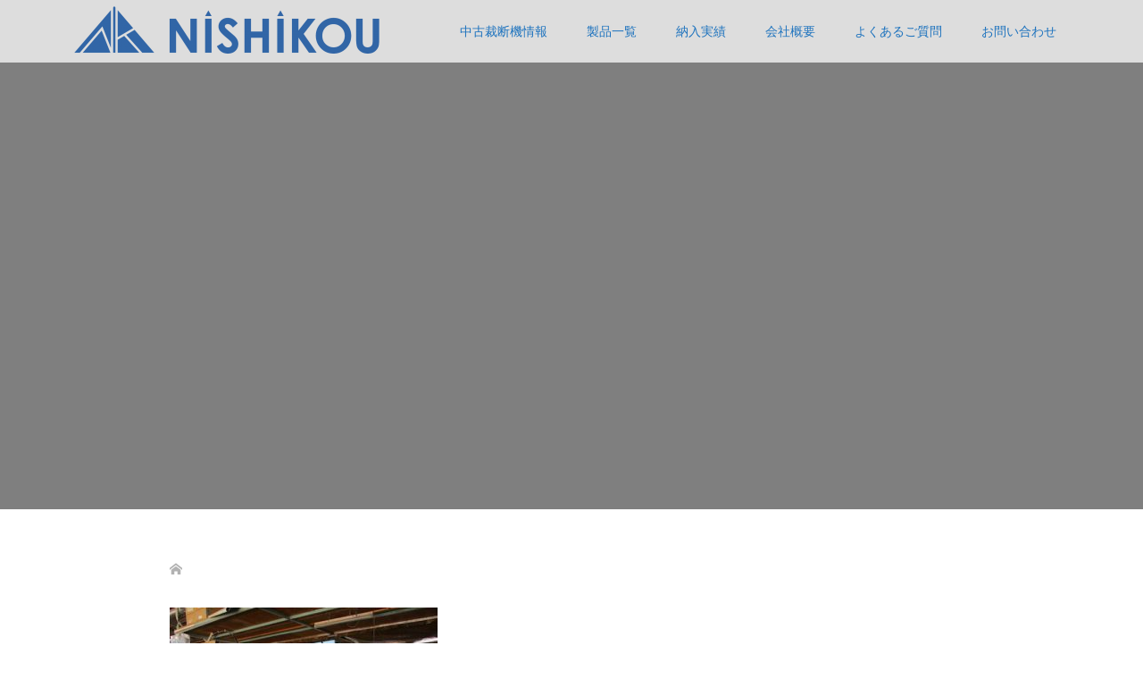

--- FILE ---
content_type: text/html; charset=UTF-8
request_url: https://www.nishikou-eg.com/2016/07/27/%E6%B2%B9%E5%9C%A7%E3%83%9B%E3%83%83%E3%83%88%E3%83%97%E3%83%AC%E3%82%B9%E3%82%92%E7%B4%8D%E5%93%81%E3%81%84%E3%81%9F%E3%81%97%E3%81%BE%E3%81%97%E3%81%9F%E3%80%82/2-4/
body_size: 61220
content:
<!DOCTYPE html>
<html dir="ltr" lang="ja">
<head>
<meta charset="UTF-8">
<meta name="description" content="『安い』中国製油圧裁断機に『安心』をプラスします。25トン〜150トンまでの小型・中型の油圧プレス機・油圧裁断機をラインナップ。高い品質、コストパフォーマンスでお客様のニーズにお応えします。">
<meta name="viewport" content="width=device-width">
<title>2-4 | ニシコウエンジニアリング</title>
	<style>img:is([sizes="auto" i], [sizes^="auto," i]) { contain-intrinsic-size: 3000px 1500px }</style>
	
		<!-- All in One SEO 4.8.5 - aioseo.com -->
	<meta name="robots" content="max-snippet:-1, max-image-preview:large, max-video-preview:-1" />
	<meta name="author" content="ニシコウ"/>
	<link rel="canonical" href="https://www.nishikou-eg.com/2016/07/27/%e6%b2%b9%e5%9c%a7%e3%83%9b%e3%83%83%e3%83%88%e3%83%97%e3%83%ac%e3%82%b9%e3%82%92%e7%b4%8d%e5%93%81%e3%81%84%e3%81%9f%e3%81%97%e3%81%be%e3%81%97%e3%81%9f%e3%80%82/2-4/" />
	<meta name="generator" content="All in One SEO (AIOSEO) 4.8.5" />
		<script type="application/ld+json" class="aioseo-schema">
			{"@context":"https:\/\/schema.org","@graph":[{"@type":"BreadcrumbList","@id":"https:\/\/www.nishikou-eg.com\/2016\/07\/27\/%e6%b2%b9%e5%9c%a7%e3%83%9b%e3%83%83%e3%83%88%e3%83%97%e3%83%ac%e3%82%b9%e3%82%92%e7%b4%8d%e5%93%81%e3%81%84%e3%81%9f%e3%81%97%e3%81%be%e3%81%97%e3%81%9f%e3%80%82\/2-4\/#breadcrumblist","itemListElement":[{"@type":"ListItem","@id":"https:\/\/www.nishikou-eg.com#listItem","position":1,"name":"\u30db\u30fc\u30e0","item":"https:\/\/www.nishikou-eg.com","nextItem":{"@type":"ListItem","@id":"https:\/\/www.nishikou-eg.com\/2016\/07\/27\/%e6%b2%b9%e5%9c%a7%e3%83%9b%e3%83%83%e3%83%88%e3%83%97%e3%83%ac%e3%82%b9%e3%82%92%e7%b4%8d%e5%93%81%e3%81%84%e3%81%9f%e3%81%97%e3%81%be%e3%81%97%e3%81%9f%e3%80%82\/2-4\/#listItem","name":"2-4"}},{"@type":"ListItem","@id":"https:\/\/www.nishikou-eg.com\/2016\/07\/27\/%e6%b2%b9%e5%9c%a7%e3%83%9b%e3%83%83%e3%83%88%e3%83%97%e3%83%ac%e3%82%b9%e3%82%92%e7%b4%8d%e5%93%81%e3%81%84%e3%81%9f%e3%81%97%e3%81%be%e3%81%97%e3%81%9f%e3%80%82\/2-4\/#listItem","position":2,"name":"2-4","previousItem":{"@type":"ListItem","@id":"https:\/\/www.nishikou-eg.com#listItem","name":"\u30db\u30fc\u30e0"}}]},{"@type":"ItemPage","@id":"https:\/\/www.nishikou-eg.com\/2016\/07\/27\/%e6%b2%b9%e5%9c%a7%e3%83%9b%e3%83%83%e3%83%88%e3%83%97%e3%83%ac%e3%82%b9%e3%82%92%e7%b4%8d%e5%93%81%e3%81%84%e3%81%9f%e3%81%97%e3%81%be%e3%81%97%e3%81%9f%e3%80%82\/2-4\/#itempage","url":"https:\/\/www.nishikou-eg.com\/2016\/07\/27\/%e6%b2%b9%e5%9c%a7%e3%83%9b%e3%83%83%e3%83%88%e3%83%97%e3%83%ac%e3%82%b9%e3%82%92%e7%b4%8d%e5%93%81%e3%81%84%e3%81%9f%e3%81%97%e3%81%be%e3%81%97%e3%81%9f%e3%80%82\/2-4\/","name":"2-4 | \u30cb\u30b7\u30b3\u30a6\u30a8\u30f3\u30b8\u30cb\u30a2\u30ea\u30f3\u30b0","inLanguage":"ja","isPartOf":{"@id":"https:\/\/www.nishikou-eg.com\/#website"},"breadcrumb":{"@id":"https:\/\/www.nishikou-eg.com\/2016\/07\/27\/%e6%b2%b9%e5%9c%a7%e3%83%9b%e3%83%83%e3%83%88%e3%83%97%e3%83%ac%e3%82%b9%e3%82%92%e7%b4%8d%e5%93%81%e3%81%84%e3%81%9f%e3%81%97%e3%81%be%e3%81%97%e3%81%9f%e3%80%82\/2-4\/#breadcrumblist"},"author":{"@id":"https:\/\/www.nishikou-eg.com\/user\/user1\/#author"},"creator":{"@id":"https:\/\/www.nishikou-eg.com\/user\/user1\/#author"},"datePublished":"2016-09-20T13:16:10+09:00","dateModified":"2016-09-20T13:16:10+09:00"},{"@type":"Organization","@id":"https:\/\/www.nishikou-eg.com\/#organization","name":"\u6709\u9650\u4f1a\u793e\u30cb\u30b7\u30b3\u30a6\u30a8\u30f3\u30b8\u30cb\u30a2\u30ea\u30f3\u30b0","description":"\u300e\u5b89\u3044\u300f\u4e2d\u56fd\u88fd\u6cb9\u5727\u88c1\u65ad\u6a5f\u306b\u300e\u5b89\u5fc3\u300f\u3092\u30d7\u30e9\u30b9\u3057\u307e\u3059\u300225\u30c8\u30f3\u301c150\u30c8\u30f3\u307e\u3067\u306e\u5c0f\u578b\u30fb\u4e2d\u578b\u306e\u6cb9\u5727\u30d7\u30ec\u30b9\u6a5f\u30fb\u6cb9\u5727\u88c1\u65ad\u6a5f\u3092\u30e9\u30a4\u30f3\u30ca\u30c3\u30d7\u3002\u9ad8\u3044\u54c1\u8cea\u3001\u30b3\u30b9\u30c8\u30d1\u30d5\u30a9\u30fc\u30de\u30f3\u30b9\u3067\u304a\u5ba2\u69d8\u306e\u30cb\u30fc\u30ba\u306b\u304a\u5fdc\u3048\u3057\u307e\u3059\u3002","url":"https:\/\/www.nishikou-eg.com\/","telephone":"+81568768321","logo":{"@type":"ImageObject","url":"https:\/\/www.nishikou-eg.com\/wp\/wp-content\/uploads\/2018\/01\/logo_RGB.jpg","@id":"https:\/\/www.nishikou-eg.com\/2016\/07\/27\/%e6%b2%b9%e5%9c%a7%e3%83%9b%e3%83%83%e3%83%88%e3%83%97%e3%83%ac%e3%82%b9%e3%82%92%e7%b4%8d%e5%93%81%e3%81%84%e3%81%9f%e3%81%97%e3%81%be%e3%81%97%e3%81%9f%e3%80%82\/2-4\/#organizationLogo","width":1892,"height":535},"image":{"@id":"https:\/\/www.nishikou-eg.com\/2016\/07\/27\/%e6%b2%b9%e5%9c%a7%e3%83%9b%e3%83%83%e3%83%88%e3%83%97%e3%83%ac%e3%82%b9%e3%82%92%e7%b4%8d%e5%93%81%e3%81%84%e3%81%9f%e3%81%97%e3%81%be%e3%81%97%e3%81%9f%e3%80%82\/2-4\/#organizationLogo"}},{"@type":"Person","@id":"https:\/\/www.nishikou-eg.com\/user\/user1\/#author","url":"https:\/\/www.nishikou-eg.com\/user\/user1\/","name":"\u30cb\u30b7\u30b3\u30a6","image":{"@type":"ImageObject","@id":"https:\/\/www.nishikou-eg.com\/2016\/07\/27\/%e6%b2%b9%e5%9c%a7%e3%83%9b%e3%83%83%e3%83%88%e3%83%97%e3%83%ac%e3%82%b9%e3%82%92%e7%b4%8d%e5%93%81%e3%81%84%e3%81%9f%e3%81%97%e3%81%be%e3%81%97%e3%81%9f%e3%80%82\/2-4\/#authorImage","url":"https:\/\/secure.gravatar.com\/avatar\/88b32257c9e08b11280b1731b3818181026063e4ebb7f630da966cb8b2dd48ef?s=96&d=mm&r=g","width":96,"height":96,"caption":"\u30cb\u30b7\u30b3\u30a6"}},{"@type":"WebSite","@id":"https:\/\/www.nishikou-eg.com\/#website","url":"https:\/\/www.nishikou-eg.com\/","name":"\u30cb\u30b7\u30b3\u30a6\u30a8\u30f3\u30b8\u30cb\u30a2\u30ea\u30f3\u30b0","description":"\u300e\u5b89\u3044\u300f\u4e2d\u56fd\u88fd\u6cb9\u5727\u88c1\u65ad\u6a5f\u306b\u300e\u5b89\u5fc3\u300f\u3092\u30d7\u30e9\u30b9\u3057\u307e\u3059\u300225\u30c8\u30f3\u301c150\u30c8\u30f3\u307e\u3067\u306e\u5c0f\u578b\u30fb\u4e2d\u578b\u306e\u6cb9\u5727\u30d7\u30ec\u30b9\u6a5f\u30fb\u6cb9\u5727\u88c1\u65ad\u6a5f\u3092\u30e9\u30a4\u30f3\u30ca\u30c3\u30d7\u3002\u9ad8\u3044\u54c1\u8cea\u3001\u30b3\u30b9\u30c8\u30d1\u30d5\u30a9\u30fc\u30de\u30f3\u30b9\u3067\u304a\u5ba2\u69d8\u306e\u30cb\u30fc\u30ba\u306b\u304a\u5fdc\u3048\u3057\u307e\u3059\u3002","inLanguage":"ja","publisher":{"@id":"https:\/\/www.nishikou-eg.com\/#organization"}}]}
		</script>
		<!-- All in One SEO -->

<link rel="alternate" type="application/rss+xml" title="ニシコウエンジニアリング &raquo; 2-4 のコメントのフィード" href="https://www.nishikou-eg.com/2016/07/27/%e6%b2%b9%e5%9c%a7%e3%83%9b%e3%83%83%e3%83%88%e3%83%97%e3%83%ac%e3%82%b9%e3%82%92%e7%b4%8d%e5%93%81%e3%81%84%e3%81%9f%e3%81%97%e3%81%be%e3%81%97%e3%81%9f%e3%80%82/2-4/feed/" />
<link rel='stylesheet' id='wp-block-library-css' href='https://www.nishikou-eg.com/wp/wp-includes/css/dist/block-library/style.min.css?ver=6.8.3' type='text/css' media='all' />
<style id='classic-theme-styles-inline-css' type='text/css'>
/*! This file is auto-generated */
.wp-block-button__link{color:#fff;background-color:#32373c;border-radius:9999px;box-shadow:none;text-decoration:none;padding:calc(.667em + 2px) calc(1.333em + 2px);font-size:1.125em}.wp-block-file__button{background:#32373c;color:#fff;text-decoration:none}
</style>
<style id='global-styles-inline-css' type='text/css'>
:root{--wp--preset--aspect-ratio--square: 1;--wp--preset--aspect-ratio--4-3: 4/3;--wp--preset--aspect-ratio--3-4: 3/4;--wp--preset--aspect-ratio--3-2: 3/2;--wp--preset--aspect-ratio--2-3: 2/3;--wp--preset--aspect-ratio--16-9: 16/9;--wp--preset--aspect-ratio--9-16: 9/16;--wp--preset--color--black: #000000;--wp--preset--color--cyan-bluish-gray: #abb8c3;--wp--preset--color--white: #ffffff;--wp--preset--color--pale-pink: #f78da7;--wp--preset--color--vivid-red: #cf2e2e;--wp--preset--color--luminous-vivid-orange: #ff6900;--wp--preset--color--luminous-vivid-amber: #fcb900;--wp--preset--color--light-green-cyan: #7bdcb5;--wp--preset--color--vivid-green-cyan: #00d084;--wp--preset--color--pale-cyan-blue: #8ed1fc;--wp--preset--color--vivid-cyan-blue: #0693e3;--wp--preset--color--vivid-purple: #9b51e0;--wp--preset--gradient--vivid-cyan-blue-to-vivid-purple: linear-gradient(135deg,rgba(6,147,227,1) 0%,rgb(155,81,224) 100%);--wp--preset--gradient--light-green-cyan-to-vivid-green-cyan: linear-gradient(135deg,rgb(122,220,180) 0%,rgb(0,208,130) 100%);--wp--preset--gradient--luminous-vivid-amber-to-luminous-vivid-orange: linear-gradient(135deg,rgba(252,185,0,1) 0%,rgba(255,105,0,1) 100%);--wp--preset--gradient--luminous-vivid-orange-to-vivid-red: linear-gradient(135deg,rgba(255,105,0,1) 0%,rgb(207,46,46) 100%);--wp--preset--gradient--very-light-gray-to-cyan-bluish-gray: linear-gradient(135deg,rgb(238,238,238) 0%,rgb(169,184,195) 100%);--wp--preset--gradient--cool-to-warm-spectrum: linear-gradient(135deg,rgb(74,234,220) 0%,rgb(151,120,209) 20%,rgb(207,42,186) 40%,rgb(238,44,130) 60%,rgb(251,105,98) 80%,rgb(254,248,76) 100%);--wp--preset--gradient--blush-light-purple: linear-gradient(135deg,rgb(255,206,236) 0%,rgb(152,150,240) 100%);--wp--preset--gradient--blush-bordeaux: linear-gradient(135deg,rgb(254,205,165) 0%,rgb(254,45,45) 50%,rgb(107,0,62) 100%);--wp--preset--gradient--luminous-dusk: linear-gradient(135deg,rgb(255,203,112) 0%,rgb(199,81,192) 50%,rgb(65,88,208) 100%);--wp--preset--gradient--pale-ocean: linear-gradient(135deg,rgb(255,245,203) 0%,rgb(182,227,212) 50%,rgb(51,167,181) 100%);--wp--preset--gradient--electric-grass: linear-gradient(135deg,rgb(202,248,128) 0%,rgb(113,206,126) 100%);--wp--preset--gradient--midnight: linear-gradient(135deg,rgb(2,3,129) 0%,rgb(40,116,252) 100%);--wp--preset--font-size--small: 13px;--wp--preset--font-size--medium: 20px;--wp--preset--font-size--large: 36px;--wp--preset--font-size--x-large: 42px;--wp--preset--spacing--20: 0.44rem;--wp--preset--spacing--30: 0.67rem;--wp--preset--spacing--40: 1rem;--wp--preset--spacing--50: 1.5rem;--wp--preset--spacing--60: 2.25rem;--wp--preset--spacing--70: 3.38rem;--wp--preset--spacing--80: 5.06rem;--wp--preset--shadow--natural: 6px 6px 9px rgba(0, 0, 0, 0.2);--wp--preset--shadow--deep: 12px 12px 50px rgba(0, 0, 0, 0.4);--wp--preset--shadow--sharp: 6px 6px 0px rgba(0, 0, 0, 0.2);--wp--preset--shadow--outlined: 6px 6px 0px -3px rgba(255, 255, 255, 1), 6px 6px rgba(0, 0, 0, 1);--wp--preset--shadow--crisp: 6px 6px 0px rgba(0, 0, 0, 1);}:where(.is-layout-flex){gap: 0.5em;}:where(.is-layout-grid){gap: 0.5em;}body .is-layout-flex{display: flex;}.is-layout-flex{flex-wrap: wrap;align-items: center;}.is-layout-flex > :is(*, div){margin: 0;}body .is-layout-grid{display: grid;}.is-layout-grid > :is(*, div){margin: 0;}:where(.wp-block-columns.is-layout-flex){gap: 2em;}:where(.wp-block-columns.is-layout-grid){gap: 2em;}:where(.wp-block-post-template.is-layout-flex){gap: 1.25em;}:where(.wp-block-post-template.is-layout-grid){gap: 1.25em;}.has-black-color{color: var(--wp--preset--color--black) !important;}.has-cyan-bluish-gray-color{color: var(--wp--preset--color--cyan-bluish-gray) !important;}.has-white-color{color: var(--wp--preset--color--white) !important;}.has-pale-pink-color{color: var(--wp--preset--color--pale-pink) !important;}.has-vivid-red-color{color: var(--wp--preset--color--vivid-red) !important;}.has-luminous-vivid-orange-color{color: var(--wp--preset--color--luminous-vivid-orange) !important;}.has-luminous-vivid-amber-color{color: var(--wp--preset--color--luminous-vivid-amber) !important;}.has-light-green-cyan-color{color: var(--wp--preset--color--light-green-cyan) !important;}.has-vivid-green-cyan-color{color: var(--wp--preset--color--vivid-green-cyan) !important;}.has-pale-cyan-blue-color{color: var(--wp--preset--color--pale-cyan-blue) !important;}.has-vivid-cyan-blue-color{color: var(--wp--preset--color--vivid-cyan-blue) !important;}.has-vivid-purple-color{color: var(--wp--preset--color--vivid-purple) !important;}.has-black-background-color{background-color: var(--wp--preset--color--black) !important;}.has-cyan-bluish-gray-background-color{background-color: var(--wp--preset--color--cyan-bluish-gray) !important;}.has-white-background-color{background-color: var(--wp--preset--color--white) !important;}.has-pale-pink-background-color{background-color: var(--wp--preset--color--pale-pink) !important;}.has-vivid-red-background-color{background-color: var(--wp--preset--color--vivid-red) !important;}.has-luminous-vivid-orange-background-color{background-color: var(--wp--preset--color--luminous-vivid-orange) !important;}.has-luminous-vivid-amber-background-color{background-color: var(--wp--preset--color--luminous-vivid-amber) !important;}.has-light-green-cyan-background-color{background-color: var(--wp--preset--color--light-green-cyan) !important;}.has-vivid-green-cyan-background-color{background-color: var(--wp--preset--color--vivid-green-cyan) !important;}.has-pale-cyan-blue-background-color{background-color: var(--wp--preset--color--pale-cyan-blue) !important;}.has-vivid-cyan-blue-background-color{background-color: var(--wp--preset--color--vivid-cyan-blue) !important;}.has-vivid-purple-background-color{background-color: var(--wp--preset--color--vivid-purple) !important;}.has-black-border-color{border-color: var(--wp--preset--color--black) !important;}.has-cyan-bluish-gray-border-color{border-color: var(--wp--preset--color--cyan-bluish-gray) !important;}.has-white-border-color{border-color: var(--wp--preset--color--white) !important;}.has-pale-pink-border-color{border-color: var(--wp--preset--color--pale-pink) !important;}.has-vivid-red-border-color{border-color: var(--wp--preset--color--vivid-red) !important;}.has-luminous-vivid-orange-border-color{border-color: var(--wp--preset--color--luminous-vivid-orange) !important;}.has-luminous-vivid-amber-border-color{border-color: var(--wp--preset--color--luminous-vivid-amber) !important;}.has-light-green-cyan-border-color{border-color: var(--wp--preset--color--light-green-cyan) !important;}.has-vivid-green-cyan-border-color{border-color: var(--wp--preset--color--vivid-green-cyan) !important;}.has-pale-cyan-blue-border-color{border-color: var(--wp--preset--color--pale-cyan-blue) !important;}.has-vivid-cyan-blue-border-color{border-color: var(--wp--preset--color--vivid-cyan-blue) !important;}.has-vivid-purple-border-color{border-color: var(--wp--preset--color--vivid-purple) !important;}.has-vivid-cyan-blue-to-vivid-purple-gradient-background{background: var(--wp--preset--gradient--vivid-cyan-blue-to-vivid-purple) !important;}.has-light-green-cyan-to-vivid-green-cyan-gradient-background{background: var(--wp--preset--gradient--light-green-cyan-to-vivid-green-cyan) !important;}.has-luminous-vivid-amber-to-luminous-vivid-orange-gradient-background{background: var(--wp--preset--gradient--luminous-vivid-amber-to-luminous-vivid-orange) !important;}.has-luminous-vivid-orange-to-vivid-red-gradient-background{background: var(--wp--preset--gradient--luminous-vivid-orange-to-vivid-red) !important;}.has-very-light-gray-to-cyan-bluish-gray-gradient-background{background: var(--wp--preset--gradient--very-light-gray-to-cyan-bluish-gray) !important;}.has-cool-to-warm-spectrum-gradient-background{background: var(--wp--preset--gradient--cool-to-warm-spectrum) !important;}.has-blush-light-purple-gradient-background{background: var(--wp--preset--gradient--blush-light-purple) !important;}.has-blush-bordeaux-gradient-background{background: var(--wp--preset--gradient--blush-bordeaux) !important;}.has-luminous-dusk-gradient-background{background: var(--wp--preset--gradient--luminous-dusk) !important;}.has-pale-ocean-gradient-background{background: var(--wp--preset--gradient--pale-ocean) !important;}.has-electric-grass-gradient-background{background: var(--wp--preset--gradient--electric-grass) !important;}.has-midnight-gradient-background{background: var(--wp--preset--gradient--midnight) !important;}.has-small-font-size{font-size: var(--wp--preset--font-size--small) !important;}.has-medium-font-size{font-size: var(--wp--preset--font-size--medium) !important;}.has-large-font-size{font-size: var(--wp--preset--font-size--large) !important;}.has-x-large-font-size{font-size: var(--wp--preset--font-size--x-large) !important;}
:where(.wp-block-post-template.is-layout-flex){gap: 1.25em;}:where(.wp-block-post-template.is-layout-grid){gap: 1.25em;}
:where(.wp-block-columns.is-layout-flex){gap: 2em;}:where(.wp-block-columns.is-layout-grid){gap: 2em;}
:root :where(.wp-block-pullquote){font-size: 1.5em;line-height: 1.6;}
</style>
<link rel='stylesheet' id='tcd-maps-css' href='https://www.nishikou-eg.com/wp/wp-content/plugins/tcd-google-maps/admin.css?ver=6.8.3' type='text/css' media='all' />
<link rel='stylesheet' id='oops-slick-css' href='https://www.nishikou-eg.com/wp/wp-content/themes/oops_tcd048/css/slick.min.css?ver=6.8.3' type='text/css' media='all' />
<link rel='stylesheet' id='oops-slick-theme-css' href='https://www.nishikou-eg.com/wp/wp-content/themes/oops_tcd048/css/slick-theme.min.css?ver=6.8.3' type='text/css' media='all' />
<link rel='stylesheet' id='oops-style-css' href='https://www.nishikou-eg.com/wp/wp-content/themes/oops_tcd048/style.css?ver=2.6' type='text/css' media='all' />
<link rel='stylesheet' id='oops-sns-css' href='https://www.nishikou-eg.com/wp/wp-content/themes/oops_tcd048/css/sns-button.css?ver=6.8.3' type='text/css' media='all' />
<link rel='stylesheet' id='oops-responsive-css' href='https://www.nishikou-eg.com/wp/wp-content/themes/oops_tcd048/responsive.min.css?ver=2.6' type='text/css' media='all' />
<script type="text/javascript" src="https://www.nishikou-eg.com/wp/wp-includes/js/jquery/jquery.min.js?ver=3.7.1" id="jquery-core-js"></script>
<script type="text/javascript" src="https://www.nishikou-eg.com/wp/wp-includes/js/jquery/jquery-migrate.min.js?ver=3.4.1" id="jquery-migrate-js"></script>
<script type="text/javascript" src="https://www.nishikou-eg.com/wp/wp-content/themes/oops_tcd048/js/tcd_cookie.js?ver=2.6" id="oops-cookie-js"></script>
<link rel="https://api.w.org/" href="https://www.nishikou-eg.com/wp-json/" /><link rel="alternate" title="JSON" type="application/json" href="https://www.nishikou-eg.com/wp-json/wp/v2/media/220" /><link rel="EditURI" type="application/rsd+xml" title="RSD" href="https://www.nishikou-eg.com/wp/xmlrpc.php?rsd" />
<meta name="generator" content="WordPress 6.8.3" />
<link rel='shortlink' href='https://www.nishikou-eg.com/?p=220' />
<link rel="alternate" title="oEmbed (JSON)" type="application/json+oembed" href="https://www.nishikou-eg.com/wp-json/oembed/1.0/embed?url=https%3A%2F%2Fwww.nishikou-eg.com%2F2016%2F07%2F27%2F%25e6%25b2%25b9%25e5%259c%25a7%25e3%2583%259b%25e3%2583%2583%25e3%2583%2588%25e3%2583%2597%25e3%2583%25ac%25e3%2582%25b9%25e3%2582%2592%25e7%25b4%258d%25e5%2593%2581%25e3%2581%2584%25e3%2581%259f%25e3%2581%2597%25e3%2581%25be%25e3%2581%2597%25e3%2581%259f%25e3%2580%2582%2F2-4%2F" />
<link rel="alternate" title="oEmbed (XML)" type="text/xml+oembed" href="https://www.nishikou-eg.com/wp-json/oembed/1.0/embed?url=https%3A%2F%2Fwww.nishikou-eg.com%2F2016%2F07%2F27%2F%25e6%25b2%25b9%25e5%259c%25a7%25e3%2583%259b%25e3%2583%2583%25e3%2583%2588%25e3%2583%2597%25e3%2583%25ac%25e3%2582%25b9%25e3%2582%2592%25e7%25b4%258d%25e5%2593%2581%25e3%2581%2584%25e3%2581%259f%25e3%2581%2597%25e3%2581%25be%25e3%2581%2597%25e3%2581%259f%25e3%2580%2582%2F2-4%2F&#038;format=xml" />
<style>
.p-cta--1::before { background: #000000; opacity: 0.5; }
.p-cta--1 .p-cta__btn { background: #ff8000; }
.p-cta--1 .p-cta__btn:hover { background: #444444; }
.p-cta--2::before { background: #000000; opacity: 0.5; }
.p-cta--2 .p-cta__btn { background: #ff8000; }
.p-cta--2 .p-cta__btn:hover { background: #444444; }
.p-cta--3::before { background: #000000; opacity: 0.5; }
.p-cta--3 .p-cta__btn { background: #ff8000; }
.p-cta--3 .p-cta__btn:hover { background: #444444; }
</style>
<style>
.p-footer-cta--1 .p-footer-cta__catch { color: #ffffff; }
.p-footer-cta--1 .p-footer-cta__desc { color: #999999; }
.p-footer-cta--1 .p-footer-cta__inner { background: rgba( 0, 0, 0, 1); }
.p-footer-cta--1 .p-footer-cta__btn { background: #ff8000; }
.p-footer-cta--1 .p-footer-cta__btn:hover { background: #444444; }
.p-footer-cta--2 .p-footer-cta__catch { color: #ffffff; }
.p-footer-cta--2 .p-footer-cta__desc { color: #999999; }
.p-footer-cta--2 .p-footer-cta__inner { background: rgba( 0, 0, 0, 1); }
.p-footer-cta--2 .p-footer-cta__btn { background: #ff8000; }
.p-footer-cta--2 .p-footer-cta__btn:hover { background: #444444; }
.p-footer-cta--3 .p-footer-cta__catch { color: #ffffff; }
.p-footer-cta--3 .p-footer-cta__desc { color: #999999; }
.p-footer-cta--3 .p-footer-cta__inner { background: rgba( 0, 0, 0, 1); }
.p-footer-cta--3 .p-footer-cta__btn { background: #ff8000; }
.p-footer-cta--3 .p-footer-cta__btn:hover { background: #444444; }
</style>
<link rel="shortcut icon" href="https://www.nishikou-eg.com/wp/wp-content/uploads/2018/01/logo.jpg">
<style>
/* Primary color */
.p-global-nav .sub-menu a, .p-news-ticker, .p-widget-dropdown, .p-widget-dropdown select, .p-headline, .p-latest-news__title, .l-footer, .p-menu-button.is-active, .q_styled_ol li:before { background: #1e73be; }

/* Secondary color */
.p-global-nav .sub-menu li a:hover, .p-widget-search__submit:hover, .p-button, .p-review__button:hover, .p-pager__item a:hover, .c-comment__form-submit:hover { background: #1e73be; }
.l-header--large .p-global-nav > li > a:hover, .l-header--large.is-active .p-global-nav > li > a:hover, .p-global-nav > .current-menu-item > a, .p-global-nav > li > a:hover, .p-global-nav .current-menu-item > a .p-widget-list a:hover, .p-news-ticker__item-date { color: #1e73be; }

/* Tertiary color */
.p-button:hover, .slick-dots li.slick-active, .slick-dots li:hover { background: #1e73be; }
.p-article01__title a:hover, .p-article01__category a:hover, .p-footer-blog__archive-link:hover, .p-footer-nav a:hover, .p-social-nav__item a:hover, .p-index-content07__archive-link:hover, .p-news-ticker__archive-link:hover { color: #1e73be; }



/* font type */
body { font-family: Arial, "ヒラギノ角ゴ ProN W3", "Hiragino Kaku Gothic ProN", "メイリオ", Meiryo, sans-serif; }

/* headline font type */
.p-index-slider__item-catch, .p-index-content01__catch, .p-index-content02__item-catch, .p-showcase__catch, .p-index-content04__catch, .p-index-content06__item-catch, .p-index-content07__catch, .p-index-content09__catch, .p-footer-blog__catch, .p-article01__title, .p-page-header__title, .p-headline, .p-article02__title, .p-latest-news__title h2, .p-review__name, .p-review-header__title, #js-header-video .caption .title, #js-header-youtube .caption .title {
font-family: Arial, "Hiragino Sans", "ヒラギノ角ゴ ProN", "Hiragino Kaku Gothic ProN", "游ゴシック", YuGothic, "メイリオ", Meiryo, sans-serif;
}

.p-index-slider__item:nth-child(1) .p-button { background: #ff8000; color: #000000; }
.p-index-slider__item:nth-child(1) .p-button:hover { background: #e37100; color: #ffffff; }
.p-index-slider__item:nth-child(2) .p-button { background: #ff8000; color: #000000; }
.p-index-slider__item:nth-child(2) .p-button:hover { background: #e37100; color: #ffffff; }
.p-index-slider__item:nth-child(3) .p-button { background: #ff8000; color: #000000; }
.p-index-slider__item:nth-child(3) .p-button:hover { background: #e37100; color: #ffffff; }
/* load */
@-webkit-keyframes loading-square-loader {
  0% { box-shadow: 16px -8px rgba(30, 115, 190, 0), 32px 0 rgba(30, 115, 190, 0), 0 -16px rgba(30, 115, 190, 0), 16px -16px rgba(30, 115, 190, 0), 32px -16px rgba(30, 115, 190, 0), 0 -32px rgba(30, 115, 190, 0), 16px -32px rgba(30, 115, 190, 0), 32px -32px rgba(242, 205, 123, 0); }
  5% { box-shadow: 16px -8px rgba(30, 115, 190, 0), 32px 0 rgba(30, 115, 190, 0), 0 -16px rgba(30, 115, 190, 0), 16px -16px rgba(30, 115, 190, 0), 32px -16px rgba(30, 115, 190, 0), 0 -32px rgba(30, 115, 190, 0), 16px -32px rgba(30, 115, 190, 0), 32px -32px rgba(242, 205, 123, 0); }
  10% { box-shadow: 16px 0 rgba(30, 115, 190, 1), 32px -8px rgba(30, 115, 190, 0), 0 -16px rgba(30, 115, 190, 0), 16px -16px rgba(30, 115, 190, 0), 32px -16px rgba(30, 115, 190, 0), 0 -32px rgba(30, 115, 190, 0), 16px -32px rgba(30, 115, 190, 0), 32px -32px rgba(242, 205, 123, 0); }
  15% { box-shadow: 16px 0 rgba(30, 115, 190, 1), 32px 0 rgba(30, 115, 190, 1), 0 -24px rgba(30, 115, 190, 0), 16px -16px rgba(30, 115, 190, 0), 32px -16px rgba(30, 115, 190, 0), 0 -32px rgba(30, 115, 190, 0), 16px -32px rgba(30, 115, 190, 0), 32px -32px rgba(242, 205, 123, 0); }
  20% { box-shadow: 16px 0 rgba(30, 115, 190, 1), 32px 0 rgba(30, 115, 190, 1), 0 -16px rgba(30, 115, 190, 1), 16px -24px rgba(30, 115, 190, 0), 32px -16px rgba(30, 115, 190, 0), 0 -32px rgba(30, 115, 190, 0), 16px -32px rgba(30, 115, 190, 0), 32px -32px rgba(242, 205, 123, 0); }
  25% { box-shadow: 16px 0 rgba(30, 115, 190, 1), 32px 0 rgba(30, 115, 190, 1), 0 -16px rgba(30, 115, 190, 1), 16px -16px rgba(30, 115, 190, 1), 32px -24px rgba(30, 115, 190, 0), 0 -32px rgba(30, 115, 190, 0), 16px -32px rgba(30, 115, 190, 0), 32px -32px rgba(242, 205, 123, 0); }
  30% { box-shadow: 16px 0 rgba(30, 115, 190, 1), 32px 0 rgba(30, 115, 190, 1), 0 -16px rgba(30, 115, 190, 1), 16px -16px rgba(30, 115, 190, 1), 32px -16px rgba(30, 115, 190, 1), 0 -50px rgba(30, 115, 190, 0), 16px -32px rgba(30, 115, 190, 0), 32px -32px rgba(242, 205, 123, 0); }
  35% { box-shadow: 16px 0 rgba(30, 115, 190, 1), 32px 0 rgba(30, 115, 190, 1), 0 -16px rgba(30, 115, 190, 1), 16px -16px rgba(30, 115, 190, 1), 32px -16px rgba(30, 115, 190, 1), 0 -32px rgba(30, 115, 190, 1), 16px -50px rgba(30, 115, 190, 0), 32px -32px rgba(242, 205, 123, 0); }
  40% { box-shadow: 16px 0 rgba(30, 115, 190, 1), 32px 0 rgba(30, 115, 190, 1), 0 -16px rgba(30, 115, 190, 1), 16px -16px rgba(30, 115, 190, 1), 32px -16px rgba(30, 115, 190, 1), 0 -32px rgba(30, 115, 190, 1), 16px -32px rgba(30, 115, 190, 1), 32px -50px rgba(242, 205, 123, 0); }
  45%, 55% { box-shadow: 16px 0 rgba(30, 115, 190, 1), 32px 0 rgba(30, 115, 190, 1), 0 -16px rgba(30, 115, 190, 1), 16px -16px rgba(30, 115, 190, 1), 32px -16px rgba(30, 115, 190, 1), 0 -32px rgba(30, 115, 190, 1), 16px -32px rgba(30, 115, 190, 1), 32px -32px rgba(30, 115, 190, 1); }
  60% { box-shadow: 16px 8px rgba(30, 115, 190, 0), 32px 0 rgba(30, 115, 190, 1), 0 -16px rgba(30, 115, 190, 1), 16px -16px rgba(30, 115, 190, 1), 32px -16px rgba(30, 115, 190, 1), 0 -32px rgba(30, 115, 190, 1), 16px -32px rgba(30, 115, 190, 1), 32px -32px rgba(30, 115, 190, 1); }
  65% { box-shadow: 16px 8px rgba(30, 115, 190, 0), 32px 8px rgba(30, 115, 190, 0), 0 -16px rgba(30, 115, 190, 1), 16px -16px rgba(30, 115, 190, 1), 32px -16px rgba(30, 115, 190, 1), 0 -32px rgba(30, 115, 190, 1), 16px -32px rgba(30, 115, 190, 1), 32px -32px rgba(30, 115, 190, 1); }
  70% { box-shadow: 16px 8px rgba(30, 115, 190, 0), 32px 8px rgba(30, 115, 190, 0), 0 -8px rgba(30, 115, 190, 0), 16px -16px rgba(30, 115, 190, 1), 32px -16px rgba(30, 115, 190, 1), 0 -32px rgba(30, 115, 190, 1), 16px -32px rgba(30, 115, 190, 1), 32px -32px rgba(30, 115, 190, 1); }
  75% { box-shadow: 16px 8px rgba(30, 115, 190, 0), 32px 8px rgba(30, 115, 190, 0), 0 -8px rgba(30, 115, 190, 0), 16px -8px rgba(30, 115, 190, 0), 32px -16px rgba(30, 115, 190, 1), 0 -32px rgba(30, 115, 190, 1), 16px -32px rgba(30, 115, 190, 1), 32px -32px rgba(30, 115, 190, 1); }
  80% { box-shadow: 16px 8px rgba(30, 115, 190, 0), 32px 8px rgba(30, 115, 190, 0), 0 -8px rgba(30, 115, 190, 0), 16px -8px rgba(30, 115, 190, 0), 32px -8px rgba(30, 115, 190, 0), 0 -32px rgba(30, 115, 190, 1), 16px -32px rgba(30, 115, 190, 1), 32px -32px rgba(30, 115, 190, 1); }
  85% { box-shadow: 16px 8px rgba(30, 115, 190, 0), 32px 8px rgba(30, 115, 190, 0), 0 -8px rgba(30, 115, 190, 0), 16px -8px rgba(30, 115, 190, 0), 32px -8px rgba(30, 115, 190, 0), 0 -24px rgba(30, 115, 190, 0), 16px -32px rgba(30, 115, 190, 1), 32px -32px rgba(30, 115, 190, 1); }
  90% { box-shadow: 16px 8px rgba(30, 115, 190, 0), 32px 8px rgba(30, 115, 190, 0), 0 -8px rgba(30, 115, 190, 0), 16px -8px rgba(30, 115, 190, 0), 32px -8px rgba(30, 115, 190, 0), 0 -24px rgba(30, 115, 190, 0), 16px -24px rgba(30, 115, 190, 0), 32px -32px rgba(30, 115, 190, 1); }
  95%, 100% { box-shadow: 16px 8px rgba(30, 115, 190, 0), 32px 8px rgba(30, 115, 190, 0), 0 -8px rgba(30, 115, 190, 0), 16px -8px rgba(30, 115, 190, 0), 32px -8px rgba(30, 115, 190, 0), 0 -24px rgba(30, 115, 190, 0), 16px -24px rgba(30, 115, 190, 0), 32px -24px rgba(30, 115, 190, 0); }
}
@keyframes loading-square-loader {
  0% { box-shadow: 16px -8px rgba(30, 115, 190, 0), 32px 0 rgba(30, 115, 190, 0), 0 -16px rgba(30, 115, 190, 0), 16px -16px rgba(30, 115, 190, 0), 32px -16px rgba(30, 115, 190, 0), 0 -32px rgba(30, 115, 190, 0), 16px -32px rgba(30, 115, 190, 0), 32px -32px rgba(242, 205, 123, 0); }
  5% { box-shadow: 16px -8px rgba(30, 115, 190, 0), 32px 0 rgba(30, 115, 190, 0), 0 -16px rgba(30, 115, 190, 0), 16px -16px rgba(30, 115, 190, 0), 32px -16px rgba(30, 115, 190, 0), 0 -32px rgba(30, 115, 190, 0), 16px -32px rgba(30, 115, 190, 0), 32px -32px rgba(242, 205, 123, 0); }
  10% { box-shadow: 16px 0 rgba(30, 115, 190, 1), 32px -8px rgba(30, 115, 190, 0), 0 -16px rgba(30, 115, 190, 0), 16px -16px rgba(30, 115, 190, 0), 32px -16px rgba(30, 115, 190, 0), 0 -32px rgba(30, 115, 190, 0), 16px -32px rgba(30, 115, 190, 0), 32px -32px rgba(242, 205, 123, 0); }
  15% { box-shadow: 16px 0 rgba(30, 115, 190, 1), 32px 0 rgba(30, 115, 190, 1), 0 -24px rgba(30, 115, 190, 0), 16px -16px rgba(30, 115, 190, 0), 32px -16px rgba(30, 115, 190, 0), 0 -32px rgba(30, 115, 190, 0), 16px -32px rgba(30, 115, 190, 0), 32px -32px rgba(242, 205, 123, 0); }
  20% { box-shadow: 16px 0 rgba(30, 115, 190, 1), 32px 0 rgba(30, 115, 190, 1), 0 -16px rgba(30, 115, 190, 1), 16px -24px rgba(30, 115, 190, 0), 32px -16px rgba(30, 115, 190, 0), 0 -32px rgba(30, 115, 190, 0), 16px -32px rgba(30, 115, 190, 0), 32px -32px rgba(242, 205, 123, 0); }
  25% { box-shadow: 16px 0 rgba(30, 115, 190, 1), 32px 0 rgba(30, 115, 190, 1), 0 -16px rgba(30, 115, 190, 1), 16px -16px rgba(30, 115, 190, 1), 32px -24px rgba(30, 115, 190, 0), 0 -32px rgba(30, 115, 190, 0), 16px -32px rgba(30, 115, 190, 0), 32px -32px rgba(242, 205, 123, 0); }
  30% { box-shadow: 16px 0 rgba(30, 115, 190, 1), 32px 0 rgba(30, 115, 190, 1), 0 -16px rgba(30, 115, 190, 1), 16px -16px rgba(30, 115, 190, 1), 32px -16px rgba(30, 115, 190, 1), 0 -50px rgba(30, 115, 190, 0), 16px -32px rgba(30, 115, 190, 0), 32px -32px rgba(242, 205, 123, 0); }
  35% { box-shadow: 16px 0 rgba(30, 115, 190, 1), 32px 0 rgba(30, 115, 190, 1), 0 -16px rgba(30, 115, 190, 1), 16px -16px rgba(30, 115, 190, 1), 32px -16px rgba(30, 115, 190, 1), 0 -32px rgba(30, 115, 190, 1), 16px -50px rgba(30, 115, 190, 0), 32px -32px rgba(242, 205, 123, 0); }
  40% { box-shadow: 16px 0 rgba(30, 115, 190, 1), 32px 0 rgba(30, 115, 190, 1), 0 -16px rgba(30, 115, 190, 1), 16px -16px rgba(30, 115, 190, 1), 32px -16px rgba(30, 115, 190, 1), 0 -32px rgba(30, 115, 190, 1), 16px -32px rgba(30, 115, 190, 1), 32px -50px rgba(242, 205, 123, 0); }
  45%, 55% { box-shadow: 16px 0 rgba(30, 115, 190, 1), 32px 0 rgba(30, 115, 190, 1), 0 -16px rgba(30, 115, 190, 1), 16px -16px rgba(30, 115, 190, 1), 32px -16px rgba(30, 115, 190, 1), 0 -32px rgba(30, 115, 190, 1), 16px -32px rgba(30, 115, 190, 1), 32px -32px rgba(30, 115, 190, 1); }
  60% { box-shadow: 16px 8px rgba(30, 115, 190, 0), 32px 0 rgba(30, 115, 190, 1), 0 -16px rgba(30, 115, 190, 1), 16px -16px rgba(30, 115, 190, 1), 32px -16px rgba(30, 115, 190, 1), 0 -32px rgba(30, 115, 190, 1), 16px -32px rgba(30, 115, 190, 1), 32px -32px rgba(30, 115, 190, 1); }
  65% { box-shadow: 16px 8px rgba(30, 115, 190, 0), 32px 8px rgba(30, 115, 190, 0), 0 -16px rgba(30, 115, 190, 1), 16px -16px rgba(30, 115, 190, 1), 32px -16px rgba(30, 115, 190, 1), 0 -32px rgba(30, 115, 190, 1), 16px -32px rgba(30, 115, 190, 1), 32px -32px rgba(30, 115, 190, 1); }
  70% { box-shadow: 16px 8px rgba(30, 115, 190, 0), 32px 8px rgba(30, 115, 190, 0), 0 -8px rgba(30, 115, 190, 0), 16px -16px rgba(30, 115, 190, 1), 32px -16px rgba(30, 115, 190, 1), 0 -32px rgba(30, 115, 190, 1), 16px -32px rgba(30, 115, 190, 1), 32px -32px rgba(30, 115, 190, 1); }
  75% { box-shadow: 16px 8px rgba(30, 115, 190, 0), 32px 8px rgba(30, 115, 190, 0), 0 -8px rgba(30, 115, 190, 0), 16px -8px rgba(30, 115, 190, 0), 32px -16px rgba(30, 115, 190, 1), 0 -32px rgba(30, 115, 190, 1), 16px -32px rgba(30, 115, 190, 1), 32px -32px rgba(30, 115, 190, 1); }
  80% { box-shadow: 16px 8px rgba(30, 115, 190, 0), 32px 8px rgba(30, 115, 190, 0), 0 -8px rgba(30, 115, 190, 0), 16px -8px rgba(30, 115, 190, 0), 32px -8px rgba(30, 115, 190, 0), 0 -32px rgba(30, 115, 190, 1), 16px -32px rgba(30, 115, 190, 1), 32px -32px rgba(30, 115, 190, 1); }
  85% { box-shadow: 16px 8px rgba(30, 115, 190, 0), 32px 8px rgba(30, 115, 190, 0), 0 -8px rgba(30, 115, 190, 0), 16px -8px rgba(30, 115, 190, 0), 32px -8px rgba(30, 115, 190, 0), 0 -24px rgba(30, 115, 190, 0), 16px -32px rgba(30, 115, 190, 1), 32px -32px rgba(30, 115, 190, 1); }
  90% { box-shadow: 16px 8px rgba(30, 115, 190, 0), 32px 8px rgba(30, 115, 190, 0), 0 -8px rgba(30, 115, 190, 0), 16px -8px rgba(30, 115, 190, 0), 32px -8px rgba(30, 115, 190, 0), 0 -24px rgba(30, 115, 190, 0), 16px -24px rgba(30, 115, 190, 0), 32px -32px rgba(30, 115, 190, 1); }
  95%, 100% { box-shadow: 16px 8px rgba(30, 115, 190, 0), 32px 8px rgba(30, 115, 190, 0), 0 -8px rgba(30, 115, 190, 0), 16px -8px rgba(30, 115, 190, 0), 32px -8px rgba(30, 115, 190, 0), 0 -24px rgba(30, 115, 190, 0), 16px -24px rgba(30, 115, 190, 0), 32px -24px rgba(30, 115, 190, 0); }
}

.c-load--type2:before { box-shadow: 16px 0 0 rgba(30, 115, 190, 1), 32px 0 0 rgba(30, 115, 190, 1), 0 -16px 0 rgba(30, 115, 190, 1), 16px -16px 0 rgba(30, 115, 190, 1), 32px -16px 0 rgba(30, 115, 190, 1), 0 -32px rgba(30, 115, 190, 1), 16px -32px rgba(30, 115, 190, 1), 32px -32px rgba(30, 115, 190, 0); }
.c-load--type2:after { background-color: rgba(30, 115, 190, 1); }
.c-load--type1 { border: 3px solid rgba(30, 115, 190, 0.2); border-top-color: #1e73be; }
#site_loader_animation.c-load--type3 i { background: #1e73be; }

/* hover effect */
.p-hover-effect--type1:hover img { -webkit-transform: scale(1); transform: scale(1); }
.p-hover-effect--type2 img { margin-left: 15px; -webkit-transform: scale(1.2) translate3d(-15px, 0, 0); transform: scale(1.2) translate3d(-15px, 0, 0);}
.p-hover-effect--type2:hover img { opacity: 0.5 }
.p-hover-effect--type3 { background: #ffffff; }
.p-hover-effect--type3:hover img { opacity: 0.5; }

/* Page header */

/* Entry body */
.p-entry__body a, .custom-html-widget a { color: #1e73be; }
.p-entry__body a:hover, .custom-html-widget a:hover { color: #8fb9df; }

/* Header */
.l-header, .l-header--large.is-active { background: rgba(221, 221, 221, 1); }
  
.l-header__logo a { color: #1e73be!important; } 
.p-global-nav > li > a, .l-header--large.is-active .p-global-nav > li > a { color: #1e73be; }

/* Contents builder */
#cb_1::before { background: rgba( 0, 0, 0, ); }
#cb_1 .p-button { background: #ff8000; color: #000000; }
#cb_1 .p-button:hover { background: #e37100; color: #ffffff; }
#cb_6::before { background: rgba( 0, 0, 0, 0.6); }
#cb_6 .p-button { background: #ff8000; color: #000000; }
#cb_6 .p-button:hover { background: #e37100; color: #ffffff; }

/* Footer bar */

/* Responsive */
@media only screen and (max-width: 1200px) {
.l-header, .l-header--large.is-active { background: #dddddd; }
.p-global-nav { background: rgba(30, 115, 190, 0.8); }	
.l-header__logo a { color: #1e73be; }
}
@media only screen and (max-width: 767px) {

@-webkit-keyframes loading-square-loader {
  0% { box-shadow: 10px -5px rgba(30, 115, 190, 0), 20px 0 rgba(30, 115, 190, 0), 0 -10px rgba(30, 115, 190, 0), 10px -10px rgba(30, 115, 190, 0), 20px -10px rgba(30, 115, 190, 0), 0 -20px rgba(30, 115, 190, 0), 10px -20px rgba(30, 115, 190, 0), 20px -20px rgba(242, 205, 123, 0); }
  5% { box-shadow: 10px -5px rgba(30, 115, 190, 0), 20px 0 rgba(30, 115, 190, 0), 0 -10px rgba(30, 115, 190, 0), 10px -10px rgba(30, 115, 190, 0), 20px -10px rgba(30, 115, 190, 0), 0 -20px rgba(30, 115, 190, 0), 10px -20px rgba(30, 115, 190, 0), 20px -20px rgba(242, 205, 123, 0); }
  10% { box-shadow: 10px 0 rgba(30, 115, 190, 1), 20px -5px rgba(30, 115, 190, 0), 0 -10px rgba(30, 115, 190, 0), 10px -10px rgba(30, 115, 190, 0), 20px -10px rgba(30, 115, 190, 0), 0 -20px rgba(30, 115, 190, 0), 10px -20px rgba(30, 115, 190, 0), 20px -20px rgba(242, 205, 123, 0); }
  15% { box-shadow: 10px 0 rgba(30, 115, 190, 1), 20px 0 rgba(30, 115, 190, 1), 0 -15px rgba(30, 115, 190, 0), 10px -10px rgba(30, 115, 190, 0), 20px -10px rgba(30, 115, 190, 0), 0 -20px rgba(30, 115, 190, 0), 10px -20px rgba(30, 115, 190, 0), 20px -20px rgba(242, 205, 123, 0); }
  20% { box-shadow: 10px 0 rgba(30, 115, 190, 1), 20px 0 rgba(30, 115, 190, 1), 0 -10px rgba(30, 115, 190, 1), 10px -15px rgba(30, 115, 190, 0), 20px -10px rgba(30, 115, 190, 0), 0 -20px rgba(30, 115, 190, 0), 10px -20px rgba(30, 115, 190, 0), 20px -20px rgba(242, 205, 123, 0); }
  25% { box-shadow: 10px 0 rgba(30, 115, 190, 1), 20px 0 rgba(30, 115, 190, 1), 0 -10px rgba(30, 115, 190, 1), 10px -10px rgba(30, 115, 190, 1), 20px -15px rgba(30, 115, 190, 0), 0 -20px rgba(30, 115, 190, 0), 10px -20px rgba(30, 115, 190, 0), 20px -20px rgba(242, 205, 123, 0); }
  30% { box-shadow: 10px 0 rgba(30, 115, 190, 1), 20px 0 rgba(30, 115, 190, 1), 0 -10px rgba(30, 115, 190, 1), 10px -10px rgba(30, 115, 190, 1), 20px -10px rgba(30, 115, 190, 1), 0 -50px rgba(30, 115, 190, 0), 10px -20px rgba(30, 115, 190, 0), 20px -20px rgba(242, 205, 123, 0); }
  35% { box-shadow: 10px 0 rgba(30, 115, 190, 1), 20px 0 rgba(30, 115, 190, 1), 0 -10px rgba(30, 115, 190, 1), 10px -10px rgba(30, 115, 190, 1), 20px -10px rgba(30, 115, 190, 1), 0 -20px rgba(30, 115, 190, 1), 10px -50px rgba(30, 115, 190, 0), 20px -20px rgba(242, 205, 123, 0); }
  40% { box-shadow: 10px 0 rgba(30, 115, 190, 1), 20px 0 rgba(30, 115, 190, 1), 0 -10px rgba(30, 115, 190, 1), 10px -10px rgba(30, 115, 190, 1), 20px -10px rgba(30, 115, 190, 1), 0 -20px rgba(30, 115, 190, 1), 10px -20px rgba(30, 115, 190, 1), 20px -50px rgba(242, 205, 123, 0); }
  45%, 55% { box-shadow: 10px 0 rgba(30, 115, 190, 1), 20px 0 rgba(30, 115, 190, 1), 0 -10px rgba(30, 115, 190, 1), 10px -10px rgba(30, 115, 190, 1), 20px -10px rgba(30, 115, 190, 1), 0 -20px rgba(30, 115, 190, 1), 10px -20px rgba(30, 115, 190, 1), 20px -20px rgba(30, 115, 190, 1); }
  60% { box-shadow: 10px 5px rgba(30, 115, 190, 0), 20px 0 rgba(30, 115, 190, 1), 0 -10px rgba(30, 115, 190, 1), 10px -10px rgba(30, 115, 190, 1), 20px -10px rgba(30, 115, 190, 1), 0 -20px rgba(30, 115, 190, 1), 10px -20px rgba(30, 115, 190, 1), 20px -20px rgba(30, 115, 190, 1); }
  65% { box-shadow: 10px 5px rgba(30, 115, 190, 0), 20px 5px rgba(30, 115, 190, 0), 0 -10px rgba(30, 115, 190, 1), 10px -10px rgba(30, 115, 190, 1), 20px -10px rgba(30, 115, 190, 1), 0 -20px rgba(30, 115, 190, 1), 10px -20px rgba(30, 115, 190, 1), 20px -20px rgba(30, 115, 190, 1); }
  70% { box-shadow: 10px 5px rgba(30, 115, 190, 0), 20px 5px rgba(30, 115, 190, 0), 0 -5px rgba(30, 115, 190, 0), 10px -10px rgba(30, 115, 190, 1), 20px -10px rgba(30, 115, 190, 1), 0 -20px rgba(30, 115, 190, 1), 10px -20px rgba(30, 115, 190, 1), 20px -20px rgba(30, 115, 190, 1); }
  75% { box-shadow: 10px 5px rgba(30, 115, 190, 0), 20px 5px rgba(30, 115, 190, 0), 0 -5px rgba(30, 115, 190, 0), 10px -5px rgba(30, 115, 190, 0), 20px -10px rgba(30, 115, 190, 1), 0 -20px rgba(30, 115, 190, 1), 10px -20px rgba(30, 115, 190, 1), 20px -20px rgba(30, 115, 190, 1); }
  80% { box-shadow: 10px 5px rgba(30, 115, 190, 0), 20px 5px rgba(30, 115, 190, 0), 0 -5px rgba(30, 115, 190, 0), 10px -5px rgba(30, 115, 190, 0), 20px -5px rgba(30, 115, 190, 0), 0 -20px rgba(30, 115, 190, 1), 10px -20px rgba(30, 115, 190, 1), 20px -20px rgba(30, 115, 190, 1); }
  85% { box-shadow: 10px 5px rgba(30, 115, 190, 0), 20px 5px rgba(30, 115, 190, 0), 0 -5px rgba(30, 115, 190, 0), 10px -5px rgba(30, 115, 190, 0), 20px -5px rgba(30, 115, 190, 0), 0 -15px rgba(30, 115, 190, 0), 10px -20px rgba(30, 115, 190, 1), 20px -20px rgba(30, 115, 190, 1); }
  90% { box-shadow: 10px 5px rgba(30, 115, 190, 0), 20px 5px rgba(30, 115, 190, 0), 0 -5px rgba(30, 115, 190, 0), 10px -5px rgba(30, 115, 190, 0), 20px -5px rgba(30, 115, 190, 0), 0 -15px rgba(30, 115, 190, 0), 10px -15px rgba(30, 115, 190, 0), 20px -20px rgba(30, 115, 190, 1); }
  95%, 100% { box-shadow: 10px 5px rgba(30, 115, 190, 0), 20px 5px rgba(30, 115, 190, 0), 0 -5px rgba(30, 115, 190, 0), 10px -5px rgba(30, 115, 190, 0), 20px -5px rgba(30, 115, 190, 0), 0 -15px rgba(30, 115, 190, 0), 10px -15px rgba(30, 115, 190, 0), 20px -15px rgba(30, 115, 190, 0); }
}
@keyframes loading-square-loader {
  0% { box-shadow: 10px -5px rgba(30, 115, 190, 0), 20px 0 rgba(30, 115, 190, 0), 0 -10px rgba(30, 115, 190, 0), 10px -10px rgba(30, 115, 190, 0), 20px -10px rgba(30, 115, 190, 0), 0 -20px rgba(30, 115, 190, 0), 10px -20px rgba(30, 115, 190, 0), 20px -20px rgba(242, 205, 123, 0); }
  5% { box-shadow: 10px -5px rgba(30, 115, 190, 0), 20px 0 rgba(30, 115, 190, 0), 0 -10px rgba(30, 115, 190, 0), 10px -10px rgba(30, 115, 190, 0), 20px -10px rgba(30, 115, 190, 0), 0 -20px rgba(30, 115, 190, 0), 10px -20px rgba(30, 115, 190, 0), 20px -20px rgba(242, 205, 123, 0); }
  10% { box-shadow: 10px 0 rgba(30, 115, 190, 1), 20px -5px rgba(30, 115, 190, 0), 0 -10px rgba(30, 115, 190, 0), 10px -10px rgba(30, 115, 190, 0), 20px -10px rgba(30, 115, 190, 0), 0 -20px rgba(30, 115, 190, 0), 10px -20px rgba(30, 115, 190, 0), 20px -20px rgba(242, 205, 123, 0); }
  15% { box-shadow: 10px 0 rgba(30, 115, 190, 1), 20px 0 rgba(30, 115, 190, 1), 0 -15px rgba(30, 115, 190, 0), 10px -10px rgba(30, 115, 190, 0), 20px -10px rgba(30, 115, 190, 0), 0 -20px rgba(30, 115, 190, 0), 10px -20px rgba(30, 115, 190, 0), 20px -20px rgba(242, 205, 123, 0); }
  20% { box-shadow: 10px 0 rgba(30, 115, 190, 1), 20px 0 rgba(30, 115, 190, 1), 0 -10px rgba(30, 115, 190, 1), 10px -15px rgba(30, 115, 190, 0), 20px -10px rgba(30, 115, 190, 0), 0 -20px rgba(30, 115, 190, 0), 10px -20px rgba(30, 115, 190, 0), 20px -20px rgba(242, 205, 123, 0); }
  25% { box-shadow: 10px 0 rgba(30, 115, 190, 1), 20px 0 rgba(30, 115, 190, 1), 0 -10px rgba(30, 115, 190, 1), 10px -10px rgba(30, 115, 190, 1), 20px -15px rgba(30, 115, 190, 0), 0 -20px rgba(30, 115, 190, 0), 10px -20px rgba(30, 115, 190, 0), 20px -20px rgba(242, 205, 123, 0); }
  30% { box-shadow: 10px 0 rgba(30, 115, 190, 1), 20px 0 rgba(30, 115, 190, 1), 0 -10px rgba(30, 115, 190, 1), 10px -10px rgba(30, 115, 190, 1), 20px -10px rgba(30, 115, 190, 1), 0 -50px rgba(30, 115, 190, 0), 10px -20px rgba(30, 115, 190, 0), 20px -20px rgba(242, 205, 123, 0); }
  35% { box-shadow: 10px 0 rgba(30, 115, 190, 1), 20px 0 rgba(30, 115, 190, 1), 0 -10px rgba(30, 115, 190, 1), 10px -10px rgba(30, 115, 190, 1), 20px -10px rgba(30, 115, 190, 1), 0 -20px rgba(30, 115, 190, 1), 10px -50px rgba(30, 115, 190, 0), 20px -20px rgba(242, 205, 123, 0); }
  40% { box-shadow: 10px 0 rgba(30, 115, 190, 1), 20px 0 rgba(30, 115, 190, 1), 0 -10px rgba(30, 115, 190, 1), 10px -10px rgba(30, 115, 190, 1), 20px -10px rgba(30, 115, 190, 1), 0 -20px rgba(30, 115, 190, 1), 10px -20px rgba(30, 115, 190, 1), 20px -50px rgba(242, 205, 123, 0); }
  45%, 55% { box-shadow: 10px 0 rgba(30, 115, 190, 1), 20px 0 rgba(30, 115, 190, 1), 0 -10px rgba(30, 115, 190, 1), 10px -10px rgba(30, 115, 190, 1), 20px -10px rgba(30, 115, 190, 1), 0 -20px rgba(30, 115, 190, 1), 10px -20px rgba(30, 115, 190, 1), 20px -20px rgba(30, 115, 190, 1); }
  60% { box-shadow: 10px 5px rgba(30, 115, 190, 0), 20px 0 rgba(30, 115, 190, 1), 0 -10px rgba(30, 115, 190, 1), 10px -10px rgba(30, 115, 190, 1), 20px -10px rgba(30, 115, 190, 1), 0 -20px rgba(30, 115, 190, 1), 10px -20px rgba(30, 115, 190, 1), 20px -20px rgba(30, 115, 190, 1); }
  65% { box-shadow: 10px 5px rgba(30, 115, 190, 0), 20px 5px rgba(30, 115, 190, 0), 0 -10px rgba(30, 115, 190, 1), 10px -10px rgba(30, 115, 190, 1), 20px -10px rgba(30, 115, 190, 1), 0 -20px rgba(30, 115, 190, 1), 10px -20px rgba(30, 115, 190, 1), 20px -20px rgba(30, 115, 190, 1); }
  70% { box-shadow: 10px 5px rgba(30, 115, 190, 0), 20px 5px rgba(30, 115, 190, 0), 0 -5px rgba(30, 115, 190, 0), 10px -10px rgba(30, 115, 190, 1), 20px -10px rgba(30, 115, 190, 1), 0 -20px rgba(30, 115, 190, 1), 10px -20px rgba(30, 115, 190, 1), 20px -20px rgba(30, 115, 190, 1); }
  75% { box-shadow: 10px 5px rgba(30, 115, 190, 0), 20px 5px rgba(30, 115, 190, 0), 0 -5px rgba(30, 115, 190, 0), 10px -5px rgba(30, 115, 190, 0), 20px -10px rgba(30, 115, 190, 1), 0 -20px rgba(30, 115, 190, 1), 10px -20px rgba(30, 115, 190, 1), 20px -20px rgba(30, 115, 190, 1); }
  80% { box-shadow: 10px 5px rgba(30, 115, 190, 0), 20px 5px rgba(30, 115, 190, 0), 0 -5px rgba(30, 115, 190, 0), 10px -5px rgba(30, 115, 190, 0), 20px -5px rgba(30, 115, 190, 0), 0 -20px rgba(30, 115, 190, 1), 10px -20px rgba(30, 115, 190, 1), 20px -20px rgba(30, 115, 190, 1); }
  85% { box-shadow: 10px 5px rgba(30, 115, 190, 0), 20px 5px rgba(30, 115, 190, 0), 0 -5px rgba(30, 115, 190, 0), 10px -5px rgba(30, 115, 190, 0), 20px -5px rgba(30, 115, 190, 0), 0 -15px rgba(30, 115, 190, 0), 10px -20px rgba(30, 115, 190, 1), 20px -20px rgba(30, 115, 190, 1); }
  90% { box-shadow: 10px 5px rgba(30, 115, 190, 0), 20px 5px rgba(30, 115, 190, 0), 0 -5px rgba(30, 115, 190, 0), 10px -5px rgba(30, 115, 190, 0), 20px -5px rgba(30, 115, 190, 0), 0 -15px rgba(30, 115, 190, 0), 10px -15px rgba(30, 115, 190, 0), 20px -20px rgba(30, 115, 190, 1); }
  95%, 100% { box-shadow: 10px 5px rgba(30, 115, 190, 0), 20px 5px rgba(30, 115, 190, 0), 0 -5px rgba(30, 115, 190, 0), 10px -5px rgba(30, 115, 190, 0), 20px -5px rgba(30, 115, 190, 0), 0 -15px rgba(30, 115, 190, 0), 10px -15px rgba(30, 115, 190, 0), 20px -15px rgba(30, 115, 190, 0); }
}
.c-load--type2:before { box-shadow: 10px 0 0 rgba(30, 115, 190, 1), 20px 0 0 rgba(30, 115, 190, 1), 0 -10px 0 rgba(30, 115, 190, 1), 10px -10px 0 rgba(30, 115, 190, 1), 20px -10px 0 rgba(30, 115, 190, 1), 0 -20px rgba(30, 115, 190, 1), 10px -20px rgba(30, 115, 190, 1), 20px -20px rgba(30, 115, 190, 0); }

}

/* Custom CSS and script */
</style>
<style type="text/css">.recentcomments a{display:inline !important;padding:0 !important;margin:0 !important;}</style><link rel="icon" href="https://www.nishikou-eg.com/wp/wp-content/uploads/2016/08/cropped-logo-32x32.jpg" sizes="32x32" />
<link rel="icon" href="https://www.nishikou-eg.com/wp/wp-content/uploads/2016/08/cropped-logo-192x192.jpg" sizes="192x192" />
<link rel="apple-touch-icon" href="https://www.nishikou-eg.com/wp/wp-content/uploads/2016/08/cropped-logo-180x180.jpg" />
<meta name="msapplication-TileImage" content="https://www.nishikou-eg.com/wp/wp-content/uploads/2016/08/cropped-logo-270x270.jpg" />
</head>
<body id="body" class="attachment wp-singular attachment-template-default single single-attachment postid-220 attachmentid-220 attachment-jpeg wp-embed-responsive wp-theme-oops_tcd048">
<header id="js-header" class="l-header">
	<div class="l-header__inner">
				<div class="p-logo l-header__logo">
			<a href="https://www.nishikou-eg.com/"><img src="https://www.nishikou-eg.com/wp/wp-content/uploads/2018/01/f842218ee0bb497d649df46c2f624084-e1519505914900.png" alt="ニシコウエンジニアリング"></a>
		</div>
				<a href="#" id="js-menu-button" class="p-menu-button c-menu-button"></a>
<nav class="menu-%e3%83%88%e3%83%83%e3%83%97%e4%b8%8a%e9%83%a8-container"><ul id="js-global-nav" class="p-global-nav u-clearfix"><li id="menu-item-1195" class="menu-item menu-item-type-post_type menu-item-object-page menu-item-1195"><a href="https://www.nishikou-eg.com/chuko-saidanki/">中古裁断機情報<span></span></a></li>
<li id="menu-item-722" class="menu-item menu-item-type-post_type menu-item-object-page menu-item-has-children menu-item-722"><a href="https://www.nishikou-eg.com/yuatusaidanki/">製品一覧<span></span></a>
<ul class="sub-menu">
	<li id="menu-item-717" class="menu-item menu-item-type-post_type menu-item-object-page menu-item-717"><a href="https://www.nishikou-eg.com/yuatusaidanki/">油圧裁断機一覧<span></span></a></li>
	<li id="menu-item-844" class="menu-item menu-item-type-post_type menu-item-object-page menu-item-844"><a href="https://www.nishikou-eg.com/yuatu-press/">油圧プレス機<span></span></a></li>
	<li id="menu-item-845" class="menu-item menu-item-type-post_type menu-item-object-page menu-item-845"><a href="https://www.nishikou-eg.com/katanuki/">ゴム成形品型抜き・打抜き機<span></span></a></li>
	<li id="menu-item-718" class="menu-item menu-item-type-post_type menu-item-object-page menu-item-718"><a href="https://www.nishikou-eg.com/kanren/">その他取扱い製品<span></span></a></li>
</ul>
</li>
<li id="menu-item-963" class="menu-item menu-item-type-custom menu-item-object-custom menu-item-963"><a href="https://www.nishikou-eg.com/blogall/">納入実績<span></span></a></li>
<li id="menu-item-582" class="menu-item menu-item-type-post_type menu-item-object-page menu-item-582"><a href="https://www.nishikou-eg.com/info/">会社概要<span></span></a></li>
<li id="menu-item-583" class="menu-item menu-item-type-post_type menu-item-object-page menu-item-583"><a href="https://www.nishikou-eg.com/faq/">よくあるご質問<span></span></a></li>
<li id="menu-item-584" class="menu-item menu-item-type-post_type menu-item-object-page menu-item-584"><a href="https://www.nishikou-eg.com/contact/">お問い合わせ<span></span></a></li>
</ul></nav>	</div>
</header>
<main class="l-main">	
	<article class="p-entry">
			<header class="p-page-header" data-parallax="scroll" data-image-src="">
		<div class="p-page-header__inner l-inner" style="text-shadow: px px px ">
			<h1 class="p-page-header__title" style="color: ; font-size: px;"></h1>
			<p class="p-page-header__desc" style="color: ; font-size: px;"></p>
		</div>
	</header>
		<div class="p-entry__inner p-entry__inner--narrow l-inner">
					<ul class="p-breadcrumb c-breadcrumb u-clearfix" itemscope itemtype="https://schema.org/BreadcrumbList">
			<li class="p-breadcrumb__item c-breadcrumb__item c-breadcrumb__item--home" itemprop="itemListElement" itemscope itemtype="https://schema.org/ListItem">
				<a href="https://www.nishikou-eg.com/" itemprop="item"><span itemprop="name">HOME</span></a>
				<meta itemprop="position" content="1" />
			</li>
					</ul>
						<div class="p-entry__body" style="font-size: 14px;">
<p class="attachment"><a href='https://www.nishikou-eg.com/wp/wp-content/uploads/2016/09/2-4.jpg'><img fetchpriority="high" decoding="async" width="300" height="225" src="https://www.nishikou-eg.com/wp/wp-content/uploads/2016/09/2-4-300x225.jpg" class="attachment-medium size-medium" alt="" srcset="https://www.nishikou-eg.com/wp/wp-content/uploads/2016/09/2-4-300x225.jpg 300w, https://www.nishikou-eg.com/wp/wp-content/uploads/2016/09/2-4-274x206.jpg 274w, https://www.nishikou-eg.com/wp/wp-content/uploads/2016/09/2-4.jpg 500w" sizes="(max-width: 300px) 100vw, 300px" /></a></p>
			</div>
						<ul class="p-entry__meta c-meta-box u-clearfix">
																			</ul>
		</div>				
		<section class="l-inner">
			<h2 class="p-headline">関連記事一覧</h2>
			<div class="p-entry__related">
				<article class="p-entry__related-item p-article01">
    	  	<a class="p-article01__thumbnail p-hover-effect--type1" href="https://www.nishikou-eg.com/2014/05/15/%e4%b8%8a%e6%b5%b7%e8%b2%bf%e9%9a%86%e6%a9%9f%e6%a2%b0%e8%a3%bd%e8%a3%81%e6%96%ad%e6%a9%9f%e7%b6%9a%e3%80%85%e5%85%a5%e8%8d%b7%ef%bc%81/">
<img width="500" height="281" src="https://www.nishikou-eg.com/wp/wp-content/uploads/2016/09/new1-13.jpg" class="attachment-size1 size-size1 wp-post-image" alt="" decoding="async" srcset="https://www.nishikou-eg.com/wp/wp-content/uploads/2016/09/new1-13.jpg 500w, https://www.nishikou-eg.com/wp/wp-content/uploads/2016/09/new1-13-300x169.jpg 300w, https://www.nishikou-eg.com/wp/wp-content/uploads/2016/09/new1-13-274x154.jpg 274w" sizes="(max-width: 500px) 100vw, 500px" />					</a>
    	   	<h3 class="p-article01__title"><a href="https://www.nishikou-eg.com/2014/05/15/%e4%b8%8a%e6%b5%b7%e8%b2%bf%e9%9a%86%e6%a9%9f%e6%a2%b0%e8%a3%bd%e8%a3%81%e6%96%ad%e6%a9%9f%e7%b6%9a%e3%80%85%e5%85%a5%e8%8d%b7%ef%bc%81/">上海貿隆機械製裁断機続々入荷！</a></h3>
    	  	<p class="p-article01__meta"><time class="p-article01__date" datetime="2014-05-15">2014.05.15</time><span class="p-article01__category"><a href="https://www.nishikou-eg.com/category/%e6%b2%b9%e5%9c%a7%e8%a3%81%e6%96%ad%e6%a9%9f/" rel="category tag">油圧裁断機</a></span></p>
    		</article>
				<article class="p-entry__related-item p-article01">
    	  	<a class="p-article01__thumbnail p-hover-effect--type1" href="https://www.nishikou-eg.com/2024/12/02/uretan/">
<img width="576" height="360" src="https://www.nishikou-eg.com/wp/wp-content/uploads/2024/12/IMG_1999-576x360.jpg" class="attachment-size1 size-size1 wp-post-image" alt="" decoding="async" />					</a>
    	   	<h3 class="p-article01__title"><a href="https://www.nishikou-eg.com/2024/12/02/uretan/">ウレタン発泡用油圧ホットプレスを納入いたしました</a></h3>
    	  	<p class="p-article01__meta"><time class="p-article01__date" datetime="2024-12-02">2024.12.02</time><span class="p-article01__category"><a href="https://www.nishikou-eg.com/category/%e3%83%9b%e3%83%83%e3%83%88%e3%83%97%e3%83%ac%e3%82%b9%e6%a9%9f/" rel="category tag">ホットプレス機</a></span></p>
    		</article>
				<article class="p-entry__related-item p-article01">
    	  	<a class="p-article01__thumbnail p-hover-effect--type1" href="https://www.nishikou-eg.com/2012/06/03/%e3%82%bb%e3%82%a4%e3%83%96%e8%a3%bd%e4%b8%ad%e5%8f%a4%e7%86%b1%e8%bb%a2%e5%86%99%e5%bc%8f%e7%9c%9f%e7%a9%ba%e3%83%97%e3%83%ac%e3%82%b9%e3%82%92%e3%83%99%e3%83%88%e3%83%8a%e3%83%a0%e3%81%ab/">
<img width="468" height="360" src="https://www.nishikou-eg.com/wp/wp-content/uploads/2016/08/seibu.jpg" class="attachment-size1 size-size1 wp-post-image" alt="" decoding="async" loading="lazy" srcset="https://www.nishikou-eg.com/wp/wp-content/uploads/2016/08/seibu.jpg 650w, https://www.nishikou-eg.com/wp/wp-content/uploads/2016/08/seibu-300x231.jpg 300w, https://www.nishikou-eg.com/wp/wp-content/uploads/2016/08/seibu-274x211.jpg 274w" sizes="auto, (max-width: 468px) 100vw, 468px" />					</a>
    	   	<h3 class="p-article01__title"><a href="https://www.nishikou-eg.com/2012/06/03/%e3%82%bb%e3%82%a4%e3%83%96%e8%a3%bd%e4%b8%ad%e5%8f%a4%e7%86%b1%e8%bb%a2%e5%86%99%e5%bc%8f%e7%9c%9f%e7%a9%ba%e3%83%97%e3%83%ac%e3%82%b9%e3%82%92%e3%83%99%e3%83%88%e3%83%8a%e3%83%a0%e3%81%ab/">セイブ製中古熱転写式真空プレスをベトナムに</a></h3>
    	  	<p class="p-article01__meta"><time class="p-article01__date" datetime="2012-06-03">2012.06.03</time><span class="p-article01__category"><a href="https://www.nishikou-eg.com/category/%e6%9c%aa%e5%88%86%e9%a1%9e/" rel="category tag">未分類</a></span></p>
    		</article>
				<article class="p-entry__related-item p-article01">
    	  	<a class="p-article01__thumbnail p-hover-effect--type1" href="https://www.nishikou-eg.com/2017/02/01/%e6%b2%b9%e5%9c%a7%e8%a3%81%e6%96%ad%e6%a9%9f%e3%81%ae%e6%a4%9c%e5%93%81%e3%81%ab%e8%a1%8c%e3%81%a3%e3%81%a6%e3%81%8d%e3%81%be%e3%81%97%e3%81%9f/">
<img width="480" height="360" src="https://www.nishikou-eg.com/wp/wp-content/uploads/2017/02/004.jpg" class="attachment-size1 size-size1 wp-post-image" alt="" decoding="async" loading="lazy" srcset="https://www.nishikou-eg.com/wp/wp-content/uploads/2017/02/004.jpg 1024w, https://www.nishikou-eg.com/wp/wp-content/uploads/2017/02/004-300x225.jpg 300w, https://www.nishikou-eg.com/wp/wp-content/uploads/2017/02/004-768x576.jpg 768w, https://www.nishikou-eg.com/wp/wp-content/uploads/2017/02/004-274x206.jpg 274w" sizes="auto, (max-width: 480px) 100vw, 480px" />					</a>
    	   	<h3 class="p-article01__title"><a href="https://www.nishikou-eg.com/2017/02/01/%e6%b2%b9%e5%9c%a7%e8%a3%81%e6%96%ad%e6%a9%9f%e3%81%ae%e6%a4%9c%e5%93%81%e3%81%ab%e8%a1%8c%e3%81%a3%e3%81%a6%e3%81%8d%e3%81%be%e3%81%97%e3%81%9f/">油圧裁断機の検品に行ってきました</a></h3>
    	  	<p class="p-article01__meta"><time class="p-article01__date" datetime="2017-02-01">2017.02.01</time><span class="p-article01__category"><a href="https://www.nishikou-eg.com/category/%e6%b2%b9%e5%9c%a7%e8%a3%81%e6%96%ad%e6%a9%9f/" rel="category tag">油圧裁断機</a></span></p>
    		</article>
			</div>
		</section>
	</article>
	<div id="js-pagetop" class="p-pagetop"><a href="#"></a></div>
</main>
<footer class="l-footer">
	<div class="l-footer__inner l-inner">
		<div class="l-footer__logo p-logo" style="font-size: 26px;">
<a href="https://www.nishikou-eg.com/"><img src="https://www.nishikou-eg.com/wp/wp-content/uploads/2018/01/f842218ee0bb497d649df46c2f624084-e1519505914900.png" alt="ニシコウエンジニアリング"></a>
		</div>
		<p class="p-address">〒〒485-0059　愛知県小牧市小木東1丁目188　<br />
TEL：0568-76-8321　FAX：0568-76-8527<br />
営業時間：9:00〜17:00　定休日：土日祝<br />
nishiwaki@swan.ocn.ne.jp　</p>
		<ul class="p-social-nav u-clearfix">
					</ul>
<div class="menu-%e3%83%95%e3%83%83%e3%82%bf%e3%83%bc%e3%83%a1%e3%83%8b%e3%83%a5%e3%83%bc-container"><ul id="menu-%e3%83%95%e3%83%83%e3%82%bf%e3%83%bc%e3%83%a1%e3%83%8b%e3%83%a5%e3%83%bc" class="p-footer-nav"><li id="menu-item-637" class="menu-item menu-item-type-custom menu-item-object-custom menu-item-637"><a href="https://www.nishikou-eg.com/news/">お知らせ</a></li>
<li id="menu-item-634" class="menu-item menu-item-type-post_type menu-item-object-page menu-item-634"><a href="https://www.nishikou-eg.com/info/">会社概要</a></li>
<li id="menu-item-635" class="menu-item menu-item-type-post_type menu-item-object-page menu-item-635"><a href="https://www.nishikou-eg.com/faq/">よくあるご質問</a></li>
<li id="menu-item-636" class="menu-item menu-item-type-post_type menu-item-object-page menu-item-636"><a href="https://www.nishikou-eg.com/contact/">お問い合わせ</a></li>
<li id="menu-item-640" class="menu-item menu-item-type-post_type menu-item-object-page menu-item-640"><a href="https://www.nishikou-eg.com/securitypolicy/">セキュリティポリシー</a></li>
</ul></div>	</div>
	<div class="p-copyright" style="background: #000000;">
		<div class="l-inner">
			<p class="u-clearfix"><span class="u-hidden-sm">〒〒485-0059　愛知県小牧市小木東1丁目188　
TEL：0568-76-8321　FAX：0568-76-8527
営業時間：9:00〜17:00　定休日：土日祝
nishiwaki@swan.ocn.ne.jp　</span><small>Copyright &copy; ニシコウエンジニアリング</small></p>
		</div>
	</div>
</footer>
<script type="speculationrules">
{"prefetch":[{"source":"document","where":{"and":[{"href_matches":"\/*"},{"not":{"href_matches":["\/wp\/wp-*.php","\/wp\/wp-admin\/*","\/wp\/wp-content\/uploads\/*","\/wp\/wp-content\/*","\/wp\/wp-content\/plugins\/*","\/wp\/wp-content\/themes\/oops_tcd048\/*","\/*\\?(.+)"]}},{"not":{"selector_matches":"a[rel~=\"nofollow\"]"}},{"not":{"selector_matches":".no-prefetch, .no-prefetch a"}}]},"eagerness":"conservative"}]}
</script>
<script type="text/javascript" src="https://www.nishikou-eg.com/wp/wp-content/themes/oops_tcd048/js/jquery.inview.min.js?ver=2.6" id="oops-inview-js"></script>
<script type="text/javascript" src="https://www.nishikou-eg.com/wp/wp-content/themes/oops_tcd048/js/parallax.min.js?ver=2.6" id="oops-parallax-js"></script>
<script type="text/javascript" src="https://www.nishikou-eg.com/wp/wp-content/themes/oops_tcd048/js/slick.min.js?ver=2.6" id="oops-slick-js"></script>
<script type="text/javascript" src="https://www.nishikou-eg.com/wp/wp-content/themes/oops_tcd048/js/jQueryAutoHeight.js?ver=2.6" id="oops-auto-height-js"></script>
<script type="text/javascript" src="https://www.nishikou-eg.com/wp/wp-content/themes/oops_tcd048/js/functions.min.js?ver=2.6" id="oops-script-js"></script>
<script type="text/javascript" src="https://www.nishikou-eg.com/wp/wp-content/themes/oops_tcd048/js/responsive.min.js?ver=2.6" id="oops-responsive-js"></script>
<script type="text/javascript" id="oops-cta-js-extra">
/* <![CDATA[ */
var tcd_cta = {"admin_url":"https:\/\/www.nishikou-eg.com\/wp\/wp-admin\/admin-ajax.php","ajax_nonce":"d318a0cfa5"};
/* ]]> */
</script>
<script type="text/javascript" src="https://www.nishikou-eg.com/wp/wp-content/themes/oops_tcd048/admin/js/cta.min.js?ver=2.6" id="oops-cta-js"></script>
<script type="text/javascript" src="https://www.nishikou-eg.com/wp/wp-content/themes/oops_tcd048/js/footer-cta.min.js?ver=2.6" id="oops-footer-cta-js"></script>
<script type="text/javascript" id="oops-admin-footer-cta-js-extra">
/* <![CDATA[ */
var tcd_footer_cta = {"admin_url":"https:\/\/www.nishikou-eg.com\/wp\/wp-admin\/admin-ajax.php","ajax_nonce":"8ec0dba00d"};
/* ]]> */
</script>
<script type="text/javascript" src="https://www.nishikou-eg.com/wp/wp-content/themes/oops_tcd048/admin/js/footer-cta.min.js?ver=2.6" id="oops-admin-footer-cta-js"></script>
<script>
function tcd_initialize() {
}

jQuery(function($){
});

jQuery(function($){
	tcd_initialize();
});
</script>
</body>
</html>
